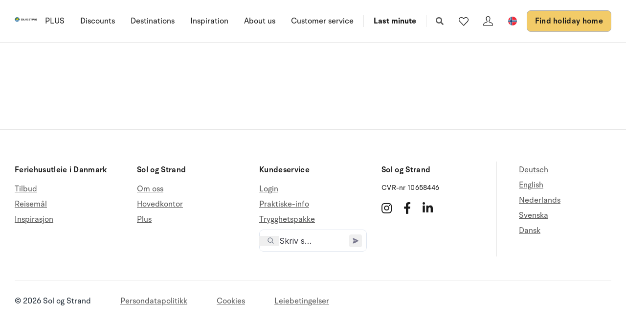

--- FILE ---
content_type: text/html
request_url: https://cdn.raffle.ai/search/clients/element.html?uid=4f15a36d-834f-4f07-b657-c4ec2bf1c66b
body_size: 173
content:
<!DOCTYPE html><html lang="en"><head><meta charset="utf-8"><meta name="viewport" content="width=device-width,initial-scale=1"><title>Raffle Search Widget</title><link rel="preconnect" href="https://fonts.googleapis.com"><link rel="preconnect" href="https://fonts.gstatic.com" crossorigin=""><link href="https://fonts.googleapis.com/css2?family=Inter:wght@400;500;600;700&amp;display=swap" rel="stylesheet"><style>body{font-size:1rem}#root,.loading,body,html{height:100%;width:100%;margin:0;padding:0}.loading{display:flex;justify-content:center;align-items:center}.sr-only{position:absolute;left:-10000px;top:auto;width:1px;height:1px;overflow:hidden}</style><link rel="stylesheet" href="/search/css/common.e58ca029a204dc839c81.css"></head><body><main aria-label="raffle search tool"><div id="root"><div class="loading"></div></div></main><noscript>You need to enable JavaScript to run this app.</noscript><script src="/search/runtime.710e90df4056da4f2b7e.js"></script><script src="/search/vendor.dbd85eb82525d0f13bbf.js"></script><script src="/search/common.dae6a684fe661ddc20d2.js"></script><script src="/search/core.469f56faa2d90bab5297.js"></script><script src="/search/raffle.eb76d6007d8958544400.js"></script><script src="/search/dist/clients/Element.871c9c51bb1be4d03dcd.js"></script></body></html>